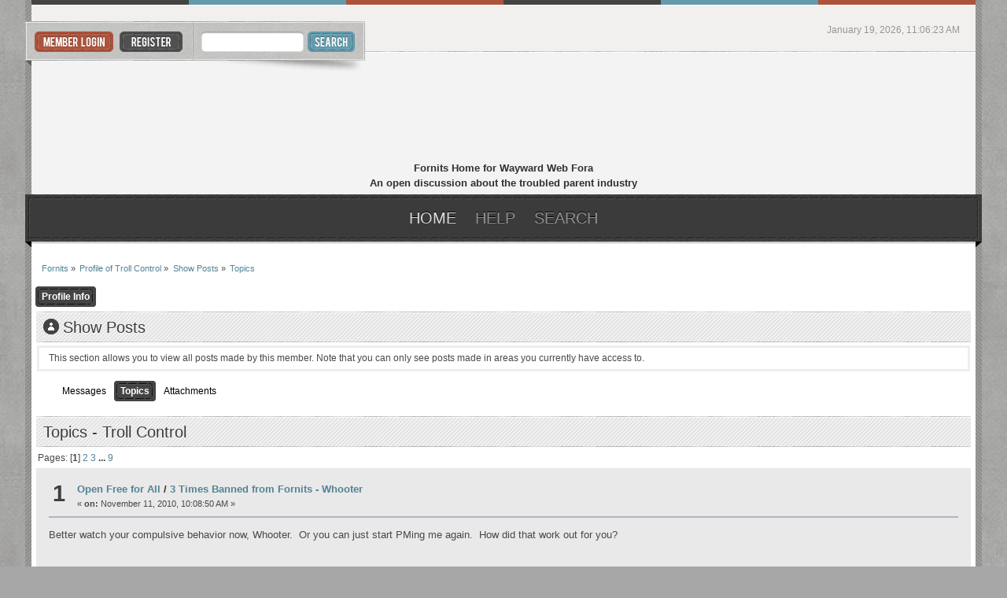

--- FILE ---
content_type: text/html; charset=ISO-8859-1
request_url: https://www.fornits.com/phpbb/index.php?PHPSESSID=1d113f8c63ef0fe770bf047cb82bc2a7&action=profile;area=showposts;sa=topics;u=2271
body_size: 19458
content:
<!DOCTYPE html PUBLIC "-//W3C//DTD XHTML 1.0 Transitional//EN" "http://www.w3.org/TR/xhtml1/DTD/xhtml1-transitional.dtd">
<html xmlns="http://www.w3.org/1999/xhtml">
<head>
	<link rel="stylesheet" type="text/css" href="https://www.fornits.com/phpbb/Themes/citiez_20b/css/index.css?fin20" />
	<link rel="stylesheet" type="text/css" href="https://www.fornits.com/phpbb/Themes/default/css/webkit.css" /><link href="http://fonts.googleapis.com/css?family=Yanone+Kaffeesatz" rel="stylesheet" type="text/css" />
	<script type="text/javascript" src="https://www.fornits.com/phpbb/Themes/default/scripts/script.js?fin20"></script>
	<script type="text/javascript" src="https://www.fornits.com/phpbb/Themes/citiez_20b/scripts/theme.js?fin20"></script>
	<script type="text/javascript"><!-- // --><![CDATA[
		var smf_theme_url = "https://www.fornits.com/phpbb/Themes/citiez_20b";
		var smf_default_theme_url = "https://www.fornits.com/phpbb/Themes/default";
		var smf_images_url = "https://www.fornits.com/phpbb/Themes/citiez_20b/images";
		var smf_scripturl = "https://www.fornits.com/phpbb/index.php?PHPSESSID=1d113f8c63ef0fe770bf047cb82bc2a7&amp;";
		var smf_iso_case_folding = false;
		var smf_charset = "ISO-8859-1";
		var ajax_notification_text = "Loading...";
		var ajax_notification_cancel_text = "Cancel";
	// ]]></script>
	<meta http-equiv="Content-Type" content="text/html; charset=ISO-8859-1" />
	<meta name="description" content="Show Posts - Troll Control" />
	<title>Show Posts - Troll Control</title>
	<link rel="help" href="https://www.fornits.com/phpbb/index.php?PHPSESSID=1d113f8c63ef0fe770bf047cb82bc2a7&amp;action=help" />
	<link rel="search" href="https://www.fornits.com/phpbb/index.php?PHPSESSID=1d113f8c63ef0fe770bf047cb82bc2a7&amp;action=search" />
	<link rel="contents" href="https://www.fornits.com/phpbb/index.php?PHPSESSID=1d113f8c63ef0fe770bf047cb82bc2a7&amp;" />
	<link rel="alternate" type="application/rss+xml" title="Fornits - RSS" href="https://www.fornits.com/phpbb/index.php?PHPSESSID=1d113f8c63ef0fe770bf047cb82bc2a7&amp;type=rss;action=.xml" />
</head>
<body>
<div id="wrapper">
	<div id="main_border_l">
		<div id="main_border_r">
			<div id="modnav">							
			</div>
			<div id="border_top"></div>
			<div id="topbar">
				<div id="userbox">
					<ul>					
						<li><a class="login" href="https://www.fornits.com/phpbb/index.php?PHPSESSID=1d113f8c63ef0fe770bf047cb82bc2a7&amp;action=login"></a></li>
						<li><a class="register" href="https://www.fornits.com/phpbb/index.php?PHPSESSID=1d113f8c63ef0fe770bf047cb82bc2a7&amp;action=register"></a></li>
				</ul></div>
				<div id="search">
					<form action="https://www.fornits.com/phpbb/index.php?PHPSESSID=1d113f8c63ef0fe770bf047cb82bc2a7&amp;action=search2" method="post" accept-charset="ISO-8859-1">
						<input class="search_input" type="text" name="search" value="" />
						<input class="search_button" type="submit" name="submit" value="" />
					</form>
				</div>
				<div id="toplinks">
					<ul>
						<li class="time">January 19, 2026, 11:06:23 AM</li>
					</ul>
				</div>			
			</div>			
			<div id="header">
				<h1 id="logo">
					<a href="https://www.fornits.com/phpbb/index.php?PHPSESSID=1d113f8c63ef0fe770bf047cb82bc2a7&amp;">Fornits</a>
<p align="center">Fornits Home for Wayward Web Fora	<br/>
An open discussion about the troubled parent industry</p>
				</h1>			
			</div>
			<div id="toolbar">
				<div id="toolbar_l">
					<div id="toolbar_r">
						
		<ul id="topnav">
				<li id="button_home">
					<a class="active daddy" href="https://www.fornits.com/phpbb/index.php?PHPSESSID=1d113f8c63ef0fe770bf047cb82bc2a7&amp;">
						<span class="last firstlevel">Home</span>
					</a>
				</li>
				<li id="button_help">
					<a class="daddy" href="https://www.fornits.com/phpbb/index.php?PHPSESSID=1d113f8c63ef0fe770bf047cb82bc2a7&amp;action=help">
						<span class="firstlevel">Help</span>
					</a>
				</li>
				<li id="button_search">
					<a class="daddy" href="https://www.fornits.com/phpbb/index.php?PHPSESSID=1d113f8c63ef0fe770bf047cb82bc2a7&amp;action=search">
						<span class="firstlevel">Search</span>
					</a>
				</li>
				<li id="button_login">
					<a class="daddy" href="https://www.fornits.com/phpbb/index.php?PHPSESSID=1d113f8c63ef0fe770bf047cb82bc2a7&amp;action=login">
						<span class="firstlevel">Login</span>
					</a>
				</li>
				<li id="button_register">
					<a class="daddy" href="https://www.fornits.com/phpbb/index.php?PHPSESSID=1d113f8c63ef0fe770bf047cb82bc2a7&amp;action=register">
						<span class="last firstlevel">Register</span>
					</a>
				</li>
			</ul>
					</div>
				</div>
			</div>
			<div id="main_content">
	<div class="navigate_section">
		<ul>
			<li>
				<a href="https://www.fornits.com/phpbb/index.php?PHPSESSID=1d113f8c63ef0fe770bf047cb82bc2a7&amp;"><span>Fornits</span></a> &#187;
			</li>
			<li>
				<a href="https://www.fornits.com/phpbb/index.php?PHPSESSID=1d113f8c63ef0fe770bf047cb82bc2a7&amp;action=profile;u=2271"><span>Profile of Troll Control</span></a> &#187;
			</li>
			<li>
				<a href="https://www.fornits.com/phpbb/index.php?PHPSESSID=1d113f8c63ef0fe770bf047cb82bc2a7&amp;action=profile;u=2271;area=showposts"><span>Show Posts</span></a> &#187;
			</li>
			<li class="last">
				<a href="https://www.fornits.com/phpbb/index.php?PHPSESSID=1d113f8c63ef0fe770bf047cb82bc2a7&amp;action=profile;u=2271;area=showposts;sa=topics"><span>Topics</span></a>
			</li>
		</ul>
	</div>
<div id="admin_menu">
	<ul class="dropmenu" id="dropdown_menu_1">
			<li><a class="active firstlevel" href="#"><span class="firstlevel">Profile Info</span></a>
				<ul>
					<li>
						<a href="https://www.fornits.com/phpbb/index.php?PHPSESSID=1d113f8c63ef0fe770bf047cb82bc2a7&amp;action=profile;area=summary;u=2271"><span>Summary</span></a>
					</li>
					<li>
						<a href="https://www.fornits.com/phpbb/index.php?PHPSESSID=1d113f8c63ef0fe770bf047cb82bc2a7&amp;action=profile;area=statistics;u=2271"><span>Show Stats</span></a>
					</li>
					<li>
						<a class="chosen" href="https://www.fornits.com/phpbb/index.php?PHPSESSID=1d113f8c63ef0fe770bf047cb82bc2a7&amp;action=profile;area=showposts;u=2271"><span>Show Posts...</span></a>
						<ul>
							<li>
								<a href="https://www.fornits.com/phpbb/index.php?PHPSESSID=1d113f8c63ef0fe770bf047cb82bc2a7&amp;action=profile;area=showposts;sa=messages;u=2271"><span>Messages</span></a>
							</li>
							<li>
								<a href="https://www.fornits.com/phpbb/index.php?PHPSESSID=1d113f8c63ef0fe770bf047cb82bc2a7&amp;action=profile;area=showposts;sa=topics;u=2271"><span>Topics</span></a>
							</li>
							<li>
								<a href="https://www.fornits.com/phpbb/index.php?PHPSESSID=1d113f8c63ef0fe770bf047cb82bc2a7&amp;action=profile;area=showposts;sa=attach;u=2271"><span>Attachments</span></a>
							</li>
						</ul>
					</li>
				</ul>
			</li>
	</ul>
</div>
<div id="admin_content">
	<div class="cat_bar">
		<h3 class="catbg">
			<span class="ie6_header floatleft"><img src="https://www.fornits.com/phpbb/Themes/citiez_20b/images/icons/profile_sm.gif" alt="" class="icon" />Show Posts
			</span>
		</h3>
	</div>
	<p class="windowbg description">
		This section allows you to view all posts made by this member. Note that you can only see posts made in areas you currently have access to.
	</p>
	<div id="adm_submenus">
		<ul class="dropmenu">
			<li>
				<a class="firstlevel" href="https://www.fornits.com/phpbb/index.php?PHPSESSID=1d113f8c63ef0fe770bf047cb82bc2a7&amp;action=profile;area=showposts;sa=messages;u=2271"><span class="firstlevel">Messages</span></a>
			</li>
			<li>
				<a class="active firstlevel" href="https://www.fornits.com/phpbb/index.php?PHPSESSID=1d113f8c63ef0fe770bf047cb82bc2a7&amp;action=profile;area=showposts;sa=topics;u=2271"><span class="firstlevel">Topics</span></a>
			</li>
			<li>
				<a class="firstlevel" href="https://www.fornits.com/phpbb/index.php?PHPSESSID=1d113f8c63ef0fe770bf047cb82bc2a7&amp;action=profile;area=showposts;sa=attach;u=2271"><span class="firstlevel">Attachments</span></a>
			</li>
		</ul>
	</div><br class="clear" />
	<script type="text/javascript" src="https://www.fornits.com/phpbb/Themes/default/scripts/profile.js"></script>
	<script type="text/javascript"><!-- // --><![CDATA[
		disableAutoComplete();
	// ]]></script>
		<div class="cat_bar">
			<h3 class="catbg">
				Topics - Troll Control
			</h3>
		</div>
		<div class="pagesection">
			<span>Pages: [<strong>1</strong>] <a class="navPages" href="https://www.fornits.com/phpbb/index.php?PHPSESSID=1d113f8c63ef0fe770bf047cb82bc2a7&amp;action=profile;u=2271;area=showposts;sa=topics;start=15">2</a> <a class="navPages" href="https://www.fornits.com/phpbb/index.php?PHPSESSID=1d113f8c63ef0fe770bf047cb82bc2a7&amp;action=profile;u=2271;area=showposts;sa=topics;start=30">3</a> <span style="font-weight: bold;" onclick="expandPages(this, 'https://www.fornits.com/phpbb/index.php?action=profile;u=2271;area=showposts;sa=topics;start=%1$d', 45, 120, 15);" onmouseover="this.style.cursor='pointer';"> ... </span><a class="navPages" href="https://www.fornits.com/phpbb/index.php?PHPSESSID=1d113f8c63ef0fe770bf047cb82bc2a7&amp;action=profile;u=2271;area=showposts;sa=topics;start=120">9</a> </span>
		</div>
		<div class="topic">
			<div class="windowbg core_posts">
				<span class="topslice"><span></span></span>
				<div class="content">
					<div class="counter">1</div>
					<div class="topic_details">
						<h5><strong><a href="https://www.fornits.com/phpbb/index.php/board,22.0.html?PHPSESSID=1d113f8c63ef0fe770bf047cb82bc2a7">Open Free for All</a> / <a href="https://www.fornits.com/phpbb/index.php/topic,31663.msg386437.html?PHPSESSID=1d113f8c63ef0fe770bf047cb82bc2a7#msg386437">3 Times Banned from Fornits - Whooter</a></strong></h5>
						<span class="smalltext">&#171;&nbsp;<strong>on:</strong> November 11, 2010, 10:08:50 AM&nbsp;&#187;</span>
					</div>
					<div class="list_posts">
					Better watch your compulsive behavior now, Whooter. &nbsp;Or you can just start PMing me again. &nbsp;How did that work out for you?
					</div>
				</div>
				<br class="clear" />
				<span class="botslice"><span></span></span>
			</div>
		</div>
		<div class="topic">
			<div class="windowbg2 core_posts">
				<span class="topslice"><span></span></span>
				<div class="content">
					<div class="counter">2</div>
					<div class="topic_details">
						<h5><strong><a href="https://www.fornits.com/phpbb/index.php/board,22.0.html?PHPSESSID=1d113f8c63ef0fe770bf047cb82bc2a7">Open Free for All</a> / <a href="https://www.fornits.com/phpbb/index.php/topic,31588.msg385178.html?PHPSESSID=1d113f8c63ef0fe770bf047cb82bc2a7#msg385178">Flaming Fucktards</a></strong></h5>
						<span class="smalltext">&#171;&nbsp;<strong>on:</strong> October 28, 2010, 12:17:21 PM&nbsp;&#187;</span>
					</div>
					<div class="list_posts">
					I knew you weren't very bright, but struggling for weeks with bending a conduit pipe means you're likely developmentally disabled to a severe degree.<br /><br />Go to the hardware strore and pick up a pipe bender of the appropriate diameter (1/2&quot;, 3/4&quot;, 1&quot;, etc.) and follow the simple instructions to bend the pipe at whatever radius you desire. &nbsp;Remember that each time you bend the pipe it will get slightly shorter so be sure to leave some extra length over what you expect is the linear length required.<br /><br />Get a life and bend that pipe.
					</div>
				</div>
				<br class="clear" />
				<span class="botslice"><span></span></span>
			</div>
		</div>
		<div class="topic">
			<div class="windowbg core_posts">
				<span class="topslice"><span></span></span>
				<div class="content">
					<div class="counter">3</div>
					<div class="topic_details">
						<h5><strong><a href="https://www.fornits.com/phpbb/index.php/board,9.0.html?PHPSESSID=1d113f8c63ef0fe770bf047cb82bc2a7">The Troubled Teen Industry</a> / <a href="https://www.fornits.com/phpbb/index.php/topic,31512.msg385141.html?PHPSESSID=1d113f8c63ef0fe770bf047cb82bc2a7#msg385141">Easy Way to Exclude Participation from Industry Ppl/Parents</a></strong></h5>
						<span class="smalltext">&#171;&nbsp;<strong>on:</strong> October 27, 2010, 11:20:01 AM&nbsp;&#187;</span>
					</div>
					<div class="list_posts">
					Take a look at the moderation scheme below. &nbsp;In order to completely dictate who can post what in any thread you create, you simply need to say who can post and how they must post and if they don't do it the way you dictated then the mods will remove the responses.<br /><br />To keep industry people (like Whooter) or program parents out of any thread, you simply say in the first post that &quot;only program survivors can respond&quot; and then the mods must delete any other posts that don't conform.<br /><br />The below post was shitcanned because I didn't do as Whooter said to do. &nbsp;Since this is the new rules, just flip the script on industry types to disallow their responses.<br /><br /><div class="quoteheader"><div class="topslice_quote">Quote from: "The gatekeeper"</div></div><blockquote class="bbc_standard_quote"><div class="quoteheader"><div class="topslice_quote">Quote</div></div><blockquote class="bbc_alternate_quote">My TTI Postings (general discussion)<br /><br />Postby Whooter Â» October 15th, 2010, 3:39 pm <br /><br />I have posted close to 10,000 posts here on fornits and there are a few that I am not proud of, I do admit that, but there are not many compared to the number I posted. I had them all exposed for everyone to see willingly and knowing my past would be exposed for all to see. I have a few posters who donâ€™t like what I have posted and subsequently cut and paste sound bites of these posts in an effort to place them in the worst light possible. I have ignored this for the most part but after giving it some thought I really donâ€™t feel I have anything to hide. I stand behind all my postings and I am sure there was a good reason behind everything that I posted.<br /><br />Do I wish I had reworded some of them? Yes, but I am the same person today as when I wrote those posts just maybe a little older and wiser I hope.<br /><br />There are a lot of posts flying around and a lot of posters like Shadyacres, Anne Bonney, Watchful Yeoman, Son of Serbia, Shaggys, Samara etc. who express concern with my postings in other threads and I donâ€™t want to address the questions there in that thread resulting in a derailed thread.<br /><br />If people are interested in why I wrote the posts that I did then this is the thread to ask me. Donâ€™t bring it up in the middle of other peoples posts or conversations. If there is a specific post that upsets you or you are wondering why I posted it then post it here and I will respond to it the best I can.<br /><br />I will review each post and determine why I posted it and respond back here in this thread. I think this will help to clear up many questions about me and help keep the main forum free from these conversations.<br /><br /><span style="color: #008000;" class="bbc_color"><strong>Your question on a post must include a <span class="bbc_u">link</span> to the original post so that I can review it.</strong></span></blockquote><div class="quotefooter"><div class="botslice_quote"></div></div></blockquote><div class="quotefooter"><div class="botslice_quote"></div></div>
					</div>
				</div>
				<br class="clear" />
				<span class="botslice"><span></span></span>
			</div>
		</div>
		<div class="topic">
			<div class="windowbg2 core_posts">
				<span class="topslice"><span></span></span>
				<div class="content">
					<div class="counter">4</div>
					<div class="topic_details">
						<h5><strong><a href="https://www.fornits.com/phpbb/index.php/board,22.0.html?PHPSESSID=1d113f8c63ef0fe770bf047cb82bc2a7">Open Free for All</a> / <a href="https://www.fornits.com/phpbb/index.php/topic,31584.msg385133.html?PHPSESSID=1d113f8c63ef0fe770bf047cb82bc2a7#msg385133">Whooter Is DEAD</a></strong></h5>
						<span class="smalltext">&#171;&nbsp;<strong>on:</strong> October 27, 2010, 10:13:32 AM&nbsp;&#187;</span>
					</div>
					<div class="list_posts">
					If he weren't he'd be posting. &nbsp;Whooter leads a &quot;Fornits Centric&quot; lifestyle which compels him to post all day every day for years on end. &nbsp;If he were still living, he'd be posting. &nbsp;Therefore, he is dead.<br /><br />I think he ate some poison troll bait I put out in the garage.
					</div>
				</div>
				<br class="clear" />
				<span class="botslice"><span></span></span>
			</div>
		</div>
		<div class="topic">
			<div class="windowbg core_posts">
				<span class="topslice"><span></span></span>
				<div class="content">
					<div class="counter">5</div>
					<div class="topic_details">
						<h5><strong><a href="https://www.fornits.com/phpbb/index.php/board,9.0.html?PHPSESSID=1d113f8c63ef0fe770bf047cb82bc2a7">The Troubled Teen Industry</a> / <a href="https://www.fornits.com/phpbb/index.php/topic,31403.msg383359.html?PHPSESSID=1d113f8c63ef0fe770bf047cb82bc2a7#msg383359">What Programs Teach About Homosexuality</a></strong></h5>
						<span class="smalltext">&#171;&nbsp;<strong>on:</strong> October 12, 2010, 04:22:00 PM&nbsp;&#187;</span>
					</div>
					<div class="list_posts">
					Did anyone go to a program that claimed to &quot;treat&quot; homosexuality? &nbsp;HLA used to perform this &quot;degayification treatment&quot; back in the day.<br /><br />Here's a pretty typical take on what programs teach about homosexuality (warning: stunning ignorance and homophobia to follow):<br /><br /><div class="quoteheader"><div class="topslice_quote">Quote from: "Whooter"</div></div><blockquote class="bbc_standard_quote">Back in the 1960's the word Gay was a slur. <span style="font-size: 99px;" class="bbc_size">They were not accepted at all and were referred to as fruit cakes or as a birth defect of some type. They would marry woman and have kids because that was what was accepted of men in those days. They started having sex with each other in San Fransisco which caused the Aids Virus which proved that homosexuality was unnatural and needed to be treated like a disease.</span><br /></blockquote><div class="quotefooter"><div class="botslice_quote"></div></div><br />This obvious bigot shares the same reasoning as many programs, but goes even further, suggesting gays having sex with eachother in San Francisco created the AIDS virus and proved being gay is a &quot;disease&quot; and &quot;unnatural.&quot; &nbsp;Obviously this man is no scientist and his homophobic views are routinely taught in programs.<br /><br />Please share your thoughts on this interesting topic.
					</div>
				</div>
				<br class="clear" />
				<span class="botslice"><span></span></span>
			</div>
		</div>
		<div class="topic">
			<div class="windowbg2 core_posts">
				<span class="topslice"><span></span></span>
				<div class="content">
					<div class="counter">6</div>
					<div class="topic_details">
						<h5><strong><a href="https://www.fornits.com/phpbb/index.php/board,41.0.html?PHPSESSID=1d113f8c63ef0fe770bf047cb82bc2a7">The Ridge Creek School / Hidden Lake Academy</a> / <a href="https://www.fornits.com/phpbb/index.php/topic,31196.msg379305.html?PHPSESSID=1d113f8c63ef0fe770bf047cb82bc2a7#msg379305">Ridge Creek &quot;School&quot; IS HLA - Only the Name Has Changed</a></strong></h5>
						<span class="smalltext">&#171;&nbsp;<strong>on:</strong> September 16, 2010, 09:53:05 AM&nbsp;&#187;</span>
					</div>
					<div class="list_posts">
					Please bear in mind that the same people are running RCS as were running HLA...<br /><br />Read this email thread from bottom to top for proper context.<br /><br /><div class="quoteheader"><div class="topslice_quote">Quote</div></div><blockquote class="bbc_standard_quote">Posted: 2006-03-02 05:47 <br />Clark Poole has just resigned from HLA. He was in the admissions dept'for 6 years and finally had all he could take. Here is his notice of resignation with a series of emails that led to it. He sent this out to consultants after he resigned, and deleted the names of the students for privacy reasons, but everybody here knows who they are, and there are many more just like tb Buccellato will take in anybody who has the money. He is scum. Post it if want to. Everybody here hates the damn place except those ass-kissers clc Buccellato. The favorite slogan among staff is Burn Baby Burn. <br /><br /><br />From: Nicole Fuglsang <br />Sent: Monday, February 20, 2006 12:57 PM <br />To: Christy Jones; John McMillon; Josh Watson; Clarke Poole <br />Cc: Nicole Fuglsang <br />Subject: HLA Student Profile..... <br />Please give a brief summary of the student you feel is a good fit for HLA. I want to make sure Admissions and the counseling department are on the same page. J <br />THANKS!!!!! <br />Sincerely, <br />Nicole Fuglsang, MA, NCC, LPC <br />Director of Public Relations/Admissions <br />phone (706) 867-1720 <br />fax (706) 864-5826 <br /><br /><br />From: Clarke Poole <br />Sent: Monday, February 20, 2006 3:44 PM <br />To: Nicole Fuglsang; Christy Jones; John McMillon; Josh Watson <br />Subject: RE: HLA Student Profile..... <br />One whose parents can afford the tuition. <br /><br /><br />From: Nicole Fuglsang <br />Sent: Monday, February 20, 2006 3:48 PM <br />To: Clarke Poole; Christy Jones; John McMillon; Josh Watson <br />Subject: RE: HLA Student Profile..... <br />This is not the standard we want to set! <br />Sincerely, <br />Nicole Fuglsang, MA, NCC, LPC <br />Director of Public Relations/Admissions <br />phone (706) 867-1720 <br />fax (706) 864-5826 <br /><br /><br />From: Clarke Poole <br />Sent: Monday, February 20, 2006 3:48 PM <br />To: Nicole Fuglsang; Christy Jones; John McMillon; Josh Watson <br />Subject: RE: HLA Student Profile..... <br />There are ideals, and there is reality. <br /><br /><br />From: Nicole Fuglsang <br />Sent: Monday, February 20, 2006 4:01 PM <br />To: Clarke Poole <br />Cc: Nicole Fuglsang <br />Subject: RE: HLA Student Profile..... <br />Clarke, make sure all your potential students are reviewed by me before forwarding them on to Len. <br />Sincerely, <br />Nicole Fuglsang, MA, NCC, LPC <br />Director of Public Relations/Admissions <br />phone (706) 867-1720 <br />fax (706) 864-5826 <br /><br /><br />From: Clarke Poole <br />Sent: Monday, February 20, 2006 4:01 PM <br />To: Nicole Fuglsang <br />Subject: RE: HLA Student Profile..... <br />I'll be glad to, Nicole; but lets be real. Len and Len alone sets the standards for admission to HLA. It really doesn't matter much what we or Counseling think. It's his call, plain and simple. <br /><br /><br />From: Nicole Fuglsang <br />Sent: Monday, February 20, 2006 5:28 PM <br />To: Clarke Poole <br />Subject: RE: HLA Student Profile..... <br />Clarke, <br />You are either part of the Team or you are not. You chose. There are standards whether you use them or not. <br />If you are having bad day or have become frustrated please forward your emails to me directly instead of sharing your negativity with all around you. <br />I wouldn?t take a student profile to Len that I didn?t think was appropriate or borderline appropriate, it would be a waste of his time. <br />He trusts his staff maybe he is putting to much trust in you if you feel you do not need to follow the standards for the type of student that is appropriate for HLA. <br />Sincerely, <br />Nicole Fuglsang, MA, NCC, LPC <br />Director of Public Relations/Admissions <br />phone (706) 867-1720 <br />fax (706) 864-5826 <br /><br /><br />From: Clarke Poole <br />Sent: Tuesday, February 21, 2006 10:17 AM <br />To: Nicole Fuglsang <br />Subject: RE: HLA Student Profile..... <br />Nicole... this deserves a thoughtful reply, and this morning I have a tour that should arrive at any moment followed by a move-in this afternoon. There is also some follow-up with the 4 move-ins I have scheduled for the rest of the week, but between now and then I will reply and we should certainly get together. <br /><br /><br />From: Nicole Fuglsang <br />Sent: Tuesday, February 21, 2006 11:05 AM <br />To: Clarke Poole <br />Subject: RE: HLA Student Profile..... <br />I would love to meet with you Clarke and discuss your concerns. <br />Also, do you have copies for all the files for Fridays move-in?s or do you still need some from RCI? <br />Sincerely, <br />Nicole Fuglsang, MA, NCC, LPC <br />Director of Public Relations/Admissions <br />phone (706) 867-1720 <br />fax (706) 864-5826 <br /><br /><br />From: Clarke Poole <br />Sent: Friday, February 24, 2006 9:50 AM <br />To: Nicole Fuglsang <br />Subject: FW: HLA Student Profile..... <br />Nicole, <br />Let me first acknowledge that I responded inaccurately to your initial request for a student profile summary of applicants deemed appropriate for admission to HLA. You asked for my opinion on appropriateness, and I responded, somewhat but not altogether facetiously, with what I see as the official view of appropriateness. <br />To be absolutely clear on this, I have no lack of confidence in my ability to submit appropriate applicants for approval. In fact, based on some of the acceptances I've seen in the last year or so, I am confident that my opinions on acceptances would have been far less problematic than how some of the official acceptances turned out. This might be due to the fact that my focus would be solely on the appropriateness of the student for this school, rather than concerns based on finances or consultant politics. <br />There is a fairly long list of students whose appropriateness I have questioned, especially in the last year or so. To point to just a few, let's look at (Jane Doe 1), (John Doe 1), and (John Doe 2). <br />(Jane Doe 1) had trouble here from the beginning, with most of her incidents involving violence. Finally, she was complicit in an elopement that culminated in the physical, and, by all indications, sexual assault on another student who was hospitalized for several days due to her physical injuries, especially internal injuries in the pelvic area. Then, rather than being dismissed immediately, she remained enrolled here for another month. The educational consultant who referred her to Hidden Lake was (Consultant 1). <br /><br />(John Doe 1) came here with a very troubling history and equally troubling psychological evaluation. He was constantly involved in trouble including physical assaults on other students. He finally attacked and threatened to kill another student and the on-call clinical staff was called to evaluate him. She determined he was not only sincere but determined to actually try to kill the other student, and signed the order to have him committed to a psychiatric hospital. He did not return to Hidden Lake. The educational consultant who referred him to Hidden Lake was its owner, Len Buccellato. <br /><br />Finally, we have (John Doe 2). Why in the name of Heaven this boy was ever even considered for admission to Hidden Lake is beyond me. He should have been in a padded cell in a psychiatric prison, and we knew it going in. It's difficult to distinguish his psychological evaluation, which was done by Len Buccellato and Brad Carpenter, from that of Hannibal Lecter's. Yet, in spite of first hand knowledge that this boy was not only totally inappropriate but dangerous, he was approved for admission and attended for a full year, interspersed with hospitalizations, until withdrawn by his parents. The educational consultant who referred him to Hidden Lake was (Consultant 2). <br /><br />As an aside to this disgraceful episode with (John Doe 2), I took a call several months ago from (Consultant 3) an educational consultant in Miami. She had received from us a copy of Lakeside Reflections, in which was a photo of (John Doe 2). A month before (John Doe 2)?s family contacted (Consultant 2) for help in finding placement, they had called on (Consultant 3) at her office. She had, quite sensibly, recommended only RTC's for (John Doe 2), but there was his picture in Lakeside Reflections, a Hidden Lake student. In her excited (foreign) accent, she said &quot;Clarke! My God, Clarke! This boy is a student there? Oh my God!&quot; At least I was able to tell her he was no longer enrolled, but I was unable to give her a reason as to why he had ever been accepted in the first place without opening an ethical can of worms, so I feigned ignorance. <br /><br />There are others, of course, who were known from the beginning to be inappropriate for placement, and I'll be glad to go into them with you, but I'm sure you are starting to get the point. Len has repeatedly said to me and everyone else who has ever worked in this department that &quot;we do not do well with dysthymic kids&quot;, yet I have never seen a dysthymic kid not accepted for admission. If we know we do poorly with them, why accept them? At least they are not a danger to others, but they do little for our retention rate, which currently stands at 40% for the Peer Groups graduating in May (assuming none of the few who remain are withdrawn between now and then). <br /><br />This brings us back to your question about my being or not being a part of the team. Just for clarification, you stated &quot;You chose&quot;, indicating I have already made my decision, and the implication was that I had chosen to not be a part of the team. Perhaps you meant to say &quot;choose&quot;, but perhaps not. I have, in fact, chosen, but not in the sense that you imply. As I said in an e-mail to you and Len several months ago, every comment and observation I have made as an HLA employee has been made with the intention of calling to management's attention practices that I believe are detrimental to the reputation and longevity of Hidden Lake Academy, as well as the safety and therapeutic well being of its students. Also as I pointed out, every time I do so I am reprimanded. I have a long list of such occurrences archived which I'll be glad to share with you and with others, should that be necessary. I am trying to be a member of this team, but I am not an automaton or a sheep. I have views and opinions which I am qualified by education and experience to express. No one has to like them or act on them, and obviously no one ever has; but I still feel compelled to state them, even if it puts my job in jeopardy, especially if I believe they involve ethical compromises and issues of student safety. <br /><br />I'll be glad to meet with you and with Len to discuss these and all other issues that are of concern to you; and when we do so, I will go into a longer list of concerns of my own. I would appreciate a response to the issues I have raised here in response to your question regarding my commitment to this school, and my competence in evaluating applicants. <br />Sincerely, <br />Clarke Poole <br /><br /><br />From: Nicole Fuglsang <br />Sent: Friday, February 24, 2006 1:37 PM <br />To: Clarke Poole <br />Subject: RE: HLA Student Profile..... <br />While we will address the majority of this email not on email? I wanted to make one comment?. <br />This whole topic came about because of the comment you made that an appropriate student is ?one whose parents can afford the tuition?. <br />It was interesting to see that of the three families you discussed two were provided with significant financial aid because their families could not afford the HLA tuition. <br />Doesn?t really fit with your statement. <br />Sincerely, <br />Nicole Fuglsang, MA, NCC, LPC <br />Director of Public Relations/Admissions <br />phone (706) 867-1720 <br />fax (706) 864-5826 <br /><br /><br />From: Clarke Poole <br />Sent: Friday, February 24, 2006 1:39 PM <br />To: Nicole Fuglsang <br />Subject: RE: HLA Student Profile..... <br />As I noted in my response below, that comment was partially in jest. It has no bearing on the description of the students' appropriateness for this school. I'll be glad to meet with you at any time. <br /><br /><br />From: Clarke Poole <br />Sent: Friday, February 24, 2006 2:02 PM <br />To: Nicole Fuglsang <br />Subject: FW: HLA Student Profile..... <br />I have reviewed my notes for these families and I see nothing to indicate that any of them requested one cent of financial aid. May I ask the source of your information and also ask you to check this out yourself? As I indicated, it still has no bearing on anything, but I want to make sure we each have all our facts right before we go into a meeting. <br /><br /><br />From: Nicole Fuglsang <br />Sent: Friday, February 24, 2006 2:08 PM <br />To: Clarke Poole <br />Subject: RE: HLA Student Profile..... <br />I know because I was a part of the approval process while they were at RCI and then moved on to HLA. <br />I know for a fact the level of aid they were getting at RCI &amp; HLA as I worked with both families directly. <br />I am the source of this information. <br />Sincerely, <br />Nicole Fuglsang, MA, NCC, LPC <br />Director of Public Relations/Admissions <br />phone (706) 867-1720 <br />fax (706) 864-5826 <br /><br /><br />From: Clarke Poole <br />Sent: Sat 2/25/2006 9:57 PM <br />To: Nicole Fuglsang; Bill Gray Jr.; Len Buccellato; John McMillon; John McMillon; David Reifenberger; David Jordan; Mark Keith; Christy Jones <br />Subject: FW: HLA Student Profile..... <br />Nicole, <br />I can understand precisely why you said you do not want to continue to address my concerns over student safety and unethical practices on e-mail. However, there are several final points I want to make for the record. <br /><br />(1) You stated with total certainty that two of the students referred to below received &quot;significant financial aid because their families could not afford the HLA tuition.&quot; Upon my questioning the accuracy and veracity of your statement, you also said &quot;I know because I was a part of the approval process while they were at RCI and then moved on to HLA. I know for a fact the level of aid they were getting at RCI &amp; HLA as I worked with both families directly. I am the source of this information.&quot; The adamancy with which you state your position is compelling. However, it is totally false. <br /><br />I went to Bill Gray's office at 4:30 Friday afternoon and asked him to personally check the financial records for the three students in question as a means to help me refresh my memory. He did so in my presence. None of these students received one cent of financial aid. (Jane Doe 1)?s family received the Ridge Creek rebate the first month she attended Hidden Lake Academy, rather than the third month as is normally the case. However, the amount of tuition paid by her family was exactly the same as any other family. There was no financial aid requested or granted to any of these three families, period. This raises the question in my mind as to why you so steadfastly insisted that you were right in spite of my urging you to check your facts. <br /><br />The whole business of financial aid was, of course, a red herring designed to deflect the focus away from the point of my letter: that the safety of Hidden Lake Academy students is being compromised by the improper and unethical admission of totally inappropriate and dangerous students. As I noted, it had nothing whatsoever to do with the concerns I had raised. Just for the record, (John Doe 2)?s psychological evaluation, conducted and signed by Len Buccellato, includes a diagnosis of Schizoaffective Disorder, Pedophilia, and Personality Disorder with Antisocial Features. I am still waiting for your response as to why this boy, as well as the others, was approved by Len Buccellato to attend Hidden Lake Academy. <br /><br />(2) You are the Director of Public Relations for both Hidden Lake Academy and Ridge Creek, as well as Director of Admissions for both institutions. In this job, you are the public face and voice of both programs. It would stand to reason that we would want in this very important position someone whose integrity is above reproach, since you speak for both programs. The fact that you intentionally attempted to mislead, obfuscate, and deflect rather than address honestly my concerns regarding student safety and ethical placement is, in my opinion, an insult not just to me, but to everyone in either of these schools, students and staff alike, as well as the parents of students and the educational consultants who they hired to assist with placement. <br /><br />On January 31, 2006, you sent out a notice to all staff, and perhaps others outside HLA, that the &quot;new student riding program will be completely operational by February 1st, 2006&quot;. It was obvious to all with eyes that this was impossible, since it was nothing more than a small area of scraped dirt the day before. I sent a reply to you stating &quot;This is exactly what gets us in trouble with parents and consultants.&quot; I never received a reply. The &quot;riding program&quot; is still in exactly the same shape as it was the day you sent the announcement... no horses, no program. <br /><br />If this approach to &quot;public relations&quot; is condoned by management, then it is no wonder we are constantly losing both students and staff. It is wrong, dishonest, and shameful. <br /><br />(3) I am still waiting for answers to the questions I raised with you regarding admissions policy. In my capacity as senior admissions coordinator, I have an ethical responsibility to the parents and educational consultants with whom I work to be able to assure them that their children and clients are safe in this environment and properly placed here according to their needs and our ability to successfully address those needs. I am requesting a face-to-face meeting with you and with Len Buccellato to assure me that policy will be changed and those crucial issues properly addressed. I am also requesting that David Reifenberger, Director of Human Resources, also be present. Unless I am granted this meeting and in it given personal assurances by Len Buccellato that these concerns and others that I intend to raise will be immediately and honestly addressed, I have no choice but to tender my resignation in accordance with proceedures proscribed in the HLA Employee Handbook effective at close of business on March 15, 2006. <br /><br />I am copying Len Buccellato, owner of HLA; Bill Grey, Director of Operations, HLA; John McMillon and Christy Jones, Director and Associate Director of Counseling for HLA, respectively, who you copied on your original e-mail; David Reifenberger, Director of Human Resources; David Jordan, Director of Counseling for Ridge Creek; and Mark Keith, Director of Operations for Ridge Creek. <br />Sincerely, <br />Clarke Poole <br /><br /><br /><br />From: Nicole Fuglsang <br />Sent: Sun 2/26/2006 9:37 AM <br />To: Clarke Poole <br />Subject: RE: HLA Student Profile..... <br />Clarke, <br />We will meet Monday to discuss your concerns. <br />Again, email is not the appropriate place for this conversation as things are easily misconstrued. It concerns me that you are so willing to slander those around to try to prove your point. I understand that you are frustrated and apparently angry but is unprofessional to continue this email banter. It seems as though you just want to do this to get what you &quot;think&quot; in writing. <br /><br />As to your statement below.... I expressed my understanding of the situation. If it was wrong I will correct it. Jumping to the conclusion that I &quot;intentionally attempted to mislead, obfuscate, and deflect rather than address honestly my concerns regarding student safety and ethical.&quot; is completely false, slanderous and is absolutely insulting. Again email is not the place for this conversation as thoughts and tone of an email may be misconstrued. We will meet on Monday to discuss your concerns. <br />Nicole' <br /><br /><br />From: Clarke Poole <br />Sent: Sun 2/26/2006 10:12 AM <br />To: Nicole Fuglsang <br />Subject: RE: HLA Student Profile..... <br />For the record, Nicole, the definition of &quot;slander&quot; is to utter a false report. Unlike your e-mails, mine contain only facts which I or anyone else can verify. I will be in my office by 8:30 tomorrow morning, and I will be ready to meet with you and the two others at that time. <br /></blockquote><div class="quotefooter"><div class="botslice_quote"></div></div>
					</div>
				</div>
				<br class="clear" />
				<span class="botslice"><span></span></span>
			</div>
		</div>
		<div class="topic">
			<div class="windowbg core_posts">
				<span class="topslice"><span></span></span>
				<div class="content">
					<div class="counter">7</div>
					<div class="topic_details">
						<h5><strong><a href="https://www.fornits.com/phpbb/index.php/board,48.0.html?PHPSESSID=1d113f8c63ef0fe770bf047cb82bc2a7">Aspen Education Group</a> / <a href="https://www.fornits.com/phpbb/index.php/topic,31171.msg378928.html?PHPSESSID=1d113f8c63ef0fe770bf047cb82bc2a7#msg378928">Aspen Parents Go the &quot;Extra Mile&quot; - To Commit Fraud</a></strong></h5>
						<span class="smalltext">&#171;&nbsp;<strong>on:</strong> September 14, 2010, 08:20:42 AM&nbsp;&#187;</span>
					</div>
					<div class="list_posts">
					Aspen seems to indoctrinate the parents of the kids they incarcerate at their facilities very well. &nbsp;In spite of Aspen's abysmal record for safety and efficacy, inspite of the many deaths they caused, in spite of facility closures for ritualized sexual abuse, child abuse and neglect, unreported rapes, etc. the &quot;Aspen parents&quot; are still willing to go the extra mile to have more kids enrolled and abused at the hands of one of the most notoriously bad TTI program families.<br /><br /><a href="http://http&#58;//www&#46;fornits&#46;com/phpbb/viewtopic&#46;php?f=48&amp;t=12902&amp;p=344859#p344859" class="bbc_link" target="_blank">Here is an Academy at Swift River parent pretending to be a kid who &quot;graduated&quot; from Aspen Ranch.</a> &nbsp;Notice at the end of this fabricated testimony by this phony &quot;student&quot; he implores people not to &quot;tell me I'm lying&quot; as well. &nbsp;But, he was lying. &nbsp;Lying through his teeth and pretending to be a &quot;happy kid&quot; very proud of his &quot;Aspen Ranch graduation.&quot; &nbsp;When this ASR parent's posts were linked to his user account, the fraud was exposed.<br /><br /><div class="quoteheader"><div class="topslice_quote">Quote from: "Whooter"</div></div><blockquote class="bbc_standard_quote">I just recently left Aspen Ranch (during the July parent week), graduating as a Rider. I was there for over 16 months! The substance abuse counselor was my primary therapist! I had a lot of problems going there, personal as well as a fucked up family. I've now ben home for 3 months and am doing great. I haven't relapsed or really even considered it. <br /><br />Aspen was a great place! We didn't get pizza from the local place once a week, but we did get it on parent week and for special occasions. The food wasn't great but it was certainly bearable (and I'm picky!). The staff was AWESOME (most anyways), they were very caring and devoted. There have been MANY changes in staff and rules in the past 6 months there as well, so check it out! Sure I had my rough times, everyone does! I would defenitely recommend it if you're kids having a rough time, but be sure to check it out before to see if you think your kid would be a good fit. <br /><br />And to whoever posted about seeing kids doing pull-ups with a man with a radio....he was the personal trainer! I was in Personal Training for over a year there and it helped a lot! I've never heard a complaint about PT, kids can sign up for an extra fee through a past navy seal who really pushes you hard! And there's a LONG waiting list. <br /><br />Thanks, and please no one tell me I'm lying....when I left I was 2nd in seniority out of everyone there at the time! And to those parents who have kids there now...I wouldn't doubt if I knew them!</blockquote><div class="quotefooter"><div class="botslice_quote"></div></div><br />If Aspen programs are so great, why do Aspen parents have to be on a survivor website fabricating identities and stories to make Aspen look good? &nbsp;Sadly, this didn't work out in the end after this poster was proven to me an unmitigated fraud, like Aspen Education.
					</div>
				</div>
				<br class="clear" />
				<span class="botslice"><span></span></span>
			</div>
		</div>
		<div class="topic">
			<div class="windowbg2 core_posts">
				<span class="topslice"><span></span></span>
				<div class="content">
					<div class="counter">8</div>
					<div class="topic_details">
						<h5><strong><a href="https://www.fornits.com/phpbb/index.php/board,22.0.html?PHPSESSID=1d113f8c63ef0fe770bf047cb82bc2a7">Open Free for All</a> / <a href="https://www.fornits.com/phpbb/index.php/topic,31164.msg378738.html?PHPSESSID=1d113f8c63ef0fe770bf047cb82bc2a7#msg378738">Program Parents - Locking Up Kids for What They Do?</a></strong></h5>
						<span class="smalltext">&#171;&nbsp;<strong>on:</strong> September 13, 2010, 11:23:28 AM&nbsp;&#187;</span>
					</div>
					<div class="list_posts">
					It seems to me that program parents tend to be pretty messed up people. &nbsp;I know many who had their kids locked up in &quot;parent chioce&quot; kiddie jails to have someone else &quot;fix&quot; what they did to their kids.<br /><br />Most of these kids have problems because their parents are lousy and punish those kids for modeling the behaviors in which they see their parents engaged.<br /><br />Case in point:<br /><br /><div class="quoteheader"><div class="topslice_quote">Quote from: "TheWho"</div></div><blockquote class="bbc_standard_quote">I've smoked about 20 bongs so far today and taken 7 Vicodin and 80 milligrams of adderal. I'm Really Stoned. &nbsp;It took me 45 minutes to type this. &nbsp;This is the only shit I read and Frod keeps the boun daries defined</blockquote><div class="quotefooter"><div class="botslice_quote"></div></div><br />Yeah, no wonder this guy's kids can't function in society. &nbsp;They had to be locked up for doing what their daddy glorifies. &nbsp;Sad.
					</div>
				</div>
				<br class="clear" />
				<span class="botslice"><span></span></span>
			</div>
		</div>
		<div class="topic">
			<div class="windowbg core_posts">
				<span class="topslice"><span></span></span>
				<div class="content">
					<div class="counter">9</div>
					<div class="topic_details">
						<h5><strong><a href="https://www.fornits.com/phpbb/index.php/board,22.0.html?PHPSESSID=1d113f8c63ef0fe770bf047cb82bc2a7">Open Free for All</a> / <a href="https://www.fornits.com/phpbb/index.php/topic,31130.msg378211.html?PHPSESSID=1d113f8c63ef0fe770bf047cb82bc2a7#msg378211">New Forum Rules - Whooter in Violation Already</a></strong></h5>
						<span class="smalltext">&#171;&nbsp;<strong>on:</strong> September 10, 2010, 08:24:49 AM&nbsp;&#187;</span>
					</div>
					<div class="list_posts">
					Here is Whooter's first blatant violation of the new posting rules (from the &quot;considering full moderation&quot; thread):<br /><br /><div class="quoteheader"><div class="topslice_quote">Quote from: "Troll Control"</div></div><blockquote class="bbc_standard_quote">This thread is about &quot;considering full moderation&quot; and the following post is on that topic and is not a derailment of this thread.<br /><br /><div class="quoteheader"><div class="topslice_quote">Quote from: "psy"</div></div><blockquote class="bbc_alternate_quote">I'm not deleting the last two pages just to prove a point like AuntieEm said. I've warned both Whooter and DJ. What they've both done is the definition of derailing.</blockquote><div class="quotefooter"><div class="botslice_quote"></div></div><br />Here we have an official admin warning for derailing at 1:33pm.<br /><br />I created the following thread <a href="http://http&#58;//www&#46;fornits&#46;com/phpbb/viewtopic&#46;php?f=22&amp;t=31119" class="bbc_link" target="_blank">in the OFFA</a> to discuss this topic as psy requested at 2:08pm.<br /><br />Then we have Whooter derailing this thread yet again after he was just warned a few posts back over three hours before. &nbsp;He was also warned via PM about his violation of the rules. &nbsp;The new thread was available for this discussion for several hours already, but Whooter made the decision to flout the admin's warning and admonishment and continue to derail this very thread again. <br /><br /><div class="quoteheader"><div class="topslice_quote">Quote from: "Whooter"</div></div><blockquote class="bbc_alternate_quote">So we have proven once again that DJ fabricated his screen shot of my many posts to him within an hour. &nbsp;You tried this before, DJ, and failed miserably when you screwed up the dates.<br />This time I outed you by having my &quot;so called&quot; hundred plus PM's (per day lol) &nbsp;verified very easily by Psy and you ran off. &nbsp;We all watched you.<br /><br />I will say it again, Psy has my permission to verify the number of PM's I have made to you (or to anyone) , and review any folder in my PM box and report on anything he likes. &nbsp;I have made about 9 PM's since I took on the name Whooter.<br /><br />Will you do the same thing DJ? &nbsp;Are you willing to have that screen shot verified that states I sent you all those PM's on Wednesday the 8th of September and the hundreds of others that you claim?<br /><br />This is the 3rd time you have avoid this request. &nbsp;While Psy is in there he can also view the Mitt Romney post that you have concern with.<br /><br />If you really want the readers to know the truth this is a fair request I believe.<br /><br /><br /><br />...</blockquote><div class="quotefooter"><div class="botslice_quote"></div></div><br />I have forwarded this case of blatant violation after fair warning to psy. &nbsp;According to the rules psy laid out yesterday, Whooter must be banned for this offense. &nbsp;For some reason Whooter has historically gotten away with this behavior, but now we will see if the admin will be willing to enforce their own rules now.</blockquote><div class="quotefooter"><div class="botslice_quote"></div></div><br />Please chime in with your thoughts. &nbsp;Should the admin let Whooter break the rules yet again without consequence, or should the admin stand behind its new rules and enforce them as they have said they would?
					</div>
				</div>
				<br class="clear" />
				<span class="botslice"><span></span></span>
			</div>
		</div>
		<div class="topic">
			<div class="windowbg2 core_posts">
				<span class="topslice"><span></span></span>
				<div class="content">
					<div class="counter">10</div>
					<div class="topic_details">
						<h5><strong><a href="https://www.fornits.com/phpbb/index.php/board,22.0.html?PHPSESSID=1d113f8c63ef0fe770bf047cb82bc2a7">Open Free for All</a> / <a href="https://www.fornits.com/phpbb/index.php/topic,31119.msg377985.html?PHPSESSID=1d113f8c63ef0fe770bf047cb82bc2a7#msg377985">Has Whooter Spammed Your PM Box?</a></strong></h5>
						<span class="smalltext">&#171;&nbsp;<strong>on:</strong> September 09, 2010, 02:08:06 PM&nbsp;&#187;</span>
					</div>
					<div class="list_posts">
					He spammed mine regularly up to and including this morning, using his &quot;Mitt Romney&quot; account.<br /><br />If Whooter has spammed your PM box or has attempted to deny you of Fornits' services by flooding your PM box, please contact the admin. &nbsp;They have affirmed that he will be banned for this activity.<br /><br />I have two things to be happy about today: 1. &nbsp;If Whooter PMs me ever again, he'll be banned. &nbsp;2. &nbsp;If he never PMs me again, I will not have to delete dozens of his spam PMs every day.<br /><br />WIN - WIN.
					</div>
				</div>
				<br class="clear" />
				<span class="botslice"><span></span></span>
			</div>
		</div>
		<div class="topic">
			<div class="windowbg core_posts">
				<span class="topslice"><span></span></span>
				<div class="content">
					<div class="counter">11</div>
					<div class="topic_details">
						<h5><strong><a href="https://www.fornits.com/phpbb/index.php/board,22.0.html?PHPSESSID=1d113f8c63ef0fe770bf047cb82bc2a7">Open Free for All</a> / <a href="https://www.fornits.com/phpbb/index.php/topic,31116.msg377972.html?PHPSESSID=1d113f8c63ef0fe770bf047cb82bc2a7#msg377972">Whooter &quot;Outs&quot; Survivor by Name, Pictures and Facebook Page</a></strong></h5>
						<span class="smalltext">&#171;&nbsp;<strong>on:</strong> September 09, 2010, 01:48:33 PM&nbsp;&#187;</span>
					</div>
					<div class="list_posts">
					Remember how Whooter always gets bent out of shape about posting people's personal information? &nbsp;Do you remember the outrage? &nbsp;Well, it's <em>phony outrage.</em> &nbsp;Whooter complains vehemently about &quot;outing&quot; people on Fornits.<br /><br />Unless, of course, that person is a <em>survivor of program abuse.</em> &nbsp;Then they're fair game for Whooter.<br /><br /><div class="quoteheader"><div class="topslice_quote">Quote from: "Dysfunction Junction"</div></div><blockquote class="bbc_standard_quote"><div class="quoteheader"><div class="topslice_quote">Quote from: "Anne Bonney"</div></div><blockquote class="bbc_alternate_quote"><div class="quoteheader"><div class="topslice_quote">Quote from: "Dysfunction Junction"</div></div><blockquote class="bbc_standard_quote">Here we have Whooter &quot;outing&quot; a program kid, posting his name, picture and Facebook account. &nbsp;I thought Whooter was &quot;against&quot; this type of behavior? &nbsp;I guess not.<br /><br /><div class="quoteheader"><div class="topslice_quote">Quote from: "TheWho"</div></div><blockquote class="bbc_alternate_quote"><div class="quoteheader"><div class="topslice_quote">Quote from: "Guest"</div></div><blockquote class="bbc_standard_quote">Can we get a photo of Peter Dunbar up? Thanks</blockquote><div class="quotefooter"><div class="botslice_quote"></div></div><br /><a href="http://http&#58;//www&#46;facebook&#46;com/people/Michael-Dunbar/500743425" class="bbc_link" target="_blank">Mike Dunbar</a></blockquote><div class="quotefooter"><div class="botslice_quote"></div></div></blockquote><div class="quotefooter"><div class="botslice_quote"></div></div><br /><br />That is pretty fucked up.</blockquote><div class="quotefooter"><div class="botslice_quote"></div></div><br />Yes, it is. &nbsp;It's really fucked up. &nbsp;And Whooter did it with glee. &nbsp;He has contempt for abused kids and &quot;outs&quot; them here regularly, including their personal information, pictures and social networking accounts.</blockquote><div class="quotefooter"><div class="botslice_quote"></div></div><br /><br />I wonder wht Whooter's excuse for this &quot;outing&quot; will be? &nbsp;Will he ask us to deride and denounce him? &nbsp;Will he ask to be banned as he should be? &nbsp;<br /><br />Or will he try to lie about it and divert attention from what he did to this kid?<br /><br />I think we all know what will happen.
					</div>
				</div>
				<br class="clear" />
				<span class="botslice"><span></span></span>
			</div>
		</div>
		<div class="topic">
			<div class="windowbg2 core_posts">
				<span class="topslice"><span></span></span>
				<div class="content">
					<div class="counter">12</div>
					<div class="topic_details">
						<h5><strong><a href="https://www.fornits.com/phpbb/index.php/board,77.0.html?PHPSESSID=1d113f8c63ef0fe770bf047cb82bc2a7">CALO - Change Academy at Lake of the Ozarks</a> / <a href="https://www.fornits.com/phpbb/index.php/topic,30975.msg374568.html?PHPSESSID=1d113f8c63ef0fe770bf047cb82bc2a7#msg374568">The Truth About Whooter/TheWho/Other Aliases</a></strong></h5>
						<span class="smalltext">&#171;&nbsp;<strong>on:</strong> August 23, 2010, 12:05:13 PM&nbsp;&#187;</span>
					</div>
					<div class="list_posts">
					This thread will be dedicated to exposing Whooter/TheWho/Other Aliases for who and what he really is - a program shill and child abuse apologist. &nbsp;<br /><br />My hope is that a simple archive can be built here and whenever Whooter/Aliases post, people can simply link back here to this thread so the uninitiated can see how Whooter behaves and see relevent facts about his identity here at Fornits.<br /><br />What I'd like to see is a definitive collection of quotes and links that show Whooter's true essence. &nbsp;Keep in mind that Whooter claims to be &quot;just a regular parent&quot; but in the past five years he has amassed more posts than any other poster on Fornits, save for Antigen, the site owner.<br /><br />I'll start off with a timeless classic and the rest of you can begin fleshing out this topic. &nbsp;Please don't forget to link to Whooter's posts to support your POV. &nbsp;<span class="bbc_u">Please, if Whooter responds in this thread, do not respond to him.</span> &nbsp;I will explain my reasoning at a later time. &nbsp;Thanks.<br /><br /><div class="quoteheader"><div class="topslice_quote">Quote from: "Dysfunction Junction"</div></div><blockquote class="bbc_standard_quote">This is the plain and simple statement, written by Whooter, that has set off this spate of trolling due to its reposting by me:<br /><br /><div class="quoteheader"><div class="topslice_quote">Quote from: "TheWho"</div></div><blockquote class="bbc_alternate_quote"><div class="quoteheader"><div class="topslice_quote">Quote from: "&quot;Guest&quot;"</div></div><blockquote class="bbc_standard_quote"><div class="quoteheader"><div class="topslice_quote">Quote from: "&quot;TheWho&quot;"</div></div><blockquote class="bbc_alternate_quote"><div class="quoteheader"><div class="topslice_quote">Quote from: "&quot;Guest&quot;"</div></div><blockquote class="bbc_standard_quote">When is this supposed to take place?</blockquote><div class="quotefooter"><div class="botslice_quote"></div></div><br /><span style="font-size: 99px;" class="bbc_size">Well the &nbsp;<strong>announcement</strong> takes place after the lawyers sign off on the deal, but they usually wait until the transfer is ready to take place.</span><br />The legal transfer typically takes place at the beginning of the new quarter (or fiscal year).<br /><span style="font-size: 99px;" class="bbc_size">So based on this I would expect the announcement would come at anytime and the transfer could occur on Tuesday October 1, 2007 or early January 2008.</span><br /><br /><br /><br />...</blockquote><div class="quotefooter"><div class="botslice_quote"></div></div><br /><br /><br /><br />How is it that you are in a position to have knowledge about the acquisition of HLA?</blockquote><div class="quotefooter"><div class="botslice_quote"></div></div><br /><br />I apologize for being vague,<span style="font-size: 99px;" class="bbc_size"> I have a fiduciary duty which prevents me from speaking in any specific terms in this area and can only comment on information which is first made public by either party involved, &nbsp;this could be misconstrued as Tipping</span></blockquote><div class="quotefooter"><div class="botslice_quote"></div></div><br />Whooter made this statement several years ago and subsequently auctioned off his account, rendering him unable to change this information he wants nobody to see. &nbsp;The fact is that he said it of his own volition and was bragging about it. &nbsp;<br /><br />The problem is that if everyone knows about this fiduciary duty, Whooter feels like five years of his time here posing as &quot;just a regular parent&quot; have been wasted, and indeed they are.<br /><br />When I started quoting this post and linking to it, Whooter got increasingly more upset and now spends all day every day being my personal troll in various guises: Whooter, SUCK IT, Mitt Romney, Sarah Palin, John McCain, et al.<br /><br />My purpose in quoting this damning statement is twofold: one, it exposes Whooter for who and what he really is, a figure whose income is derived from Aspen Education; and two, to draw him out of his carefully crafted image to expose him for the desperate Aspen Education troll he is. &nbsp;Both objectives are complete.<br /><br />Watch as Whooter logs in and out with his various sockpuppets, accusing me of abusing and raping children because he has been definitively linked to Aspen Education and its systemic abuse problems. &nbsp;It's interesting to note also that Whooter accuses me of the very things that Aspen Education programs have been being shut down for recently. He is simply trying to project qualities onto me that have been legally proven against Aspen Education.<br /><br />Industry people always squeal the loudest when they've been stuck in the wallet. &nbsp;Look at this piggy squeal.<br /><br />This is a desperate troll, folks. &nbsp;Whooter/SUCK IT/et al is an exemplar of the people to whom you might have entrusted your child's welfare at Aspen Education programs. &nbsp;If their marketing people behave this way, doesn't that provide a window into their corporate culture and strategy, as Ed Con Tom Croake recently exposed on his FamilyLights website? &nbsp;Even Ed Cons who make their living referring kids to Aspen are turning on it due to their recent spate of killings, abuse and neglect resulting in facility closures. This is how Aspen Education employees behave in public. &nbsp;Now just imagine how they behave in private, behind closed doors, alone with your child. &nbsp;Think about that for a while.<br /><br />Caveat emptor, parents.</blockquote><div class="quotefooter"><div class="botslice_quote"></div></div><br /><a href="http://http&#58;//www&#46;fornits&#46;com/phpbb/viewtopic&#46;php?f=41&amp;t=23299&amp;p=283976&amp;hilit=+fiduciary#p283976" class="bbc_link" target="_blank">Link to Whooter's &quot;Fiduciary &nbsp;Duty&quot; post</a><br /><br />Have fun and enjoy this venue.
					</div>
				</div>
				<br class="clear" />
				<span class="botslice"><span></span></span>
			</div>
		</div>
		<div class="topic">
			<div class="windowbg core_posts">
				<span class="topslice"><span></span></span>
				<div class="content">
					<div class="counter">13</div>
					<div class="topic_details">
						<h5><strong><a href="https://www.fornits.com/phpbb/index.php/board,41.0.html?PHPSESSID=1d113f8c63ef0fe770bf047cb82bc2a7">The Ridge Creek School / Hidden Lake Academy</a> / <a href="https://www.fornits.com/phpbb/index.php/topic,32575.msg374144.html?PHPSESSID=1d113f8c63ef0fe770bf047cb82bc2a7#msg374144">Ridge Creek &quot;School&quot; - Serious Safety Issues/ORS Violation</a></strong></h5>
						<span class="smalltext">&#171;&nbsp;<strong>on:</strong> August 18, 2010, 10:48:14 AM&nbsp;&#187;</span>
					</div>
					<div class="list_posts">
					It's interesting that although Len Buccellato is just now &quot;officially&quot; announcing &quot;Ridge Creek School&quot; (RCS is HLA for those of you who don't already know they just changed their name), RCS already has a sordid history of ORS violations including extreme violence, unreported incidents, police involvement, arrests, assaults, failure to follow treatment plans and a generalized underpinning of poor/unqualified staffing.<br /><br />RCS has been hit with many serious ORS violations already and it sure looks like there will be plenty more to come. &nbsp;Parents, beware Ed Cons promoting RCS and don't fall for RCS marketing spin. &nbsp;They are already in serious trouble with watchdogs and they are reportedly colocated on a property where RCS principals also operate a privately run Georgia DOC juvenile lockup facility where convicted criminals are sent to do their time on a contract basis. &nbsp;<br /><br />This is a recipe for disaster for children who need legitimate help.
					</div>
				</div>
				<br class="clear" />
				<span class="botslice"><span></span></span>
			</div>
		</div>
		<div class="topic">
			<div class="windowbg2 core_posts">
				<span class="topslice"><span></span></span>
				<div class="content">
					<div class="counter">14</div>
					<div class="topic_details">
						<h5><strong><a href="https://www.fornits.com/phpbb/index.php/board,22.0.html?PHPSESSID=1d113f8c63ef0fe770bf047cb82bc2a7">Open Free for All</a> / <a href="https://www.fornits.com/phpbb/index.php/topic,31576.msg372825.html?PHPSESSID=1d113f8c63ef0fe770bf047cb82bc2a7#msg372825">TROLL CHUM - One Simple Statement That Set Off The Troll</a></strong></h5>
						<span class="smalltext">&#171;&nbsp;<strong>on:</strong> August 07, 2010, 10:39:18 AM&nbsp;&#187;</span>
					</div>
					<div class="list_posts">
					This is the plain and simple statement, written by Whooter, that has set off this spate of trolling due to its reposting by me:<br /><br /><div class="quoteheader"><div class="topslice_quote">Quote from: "TheWho"</div></div><blockquote class="bbc_standard_quote"><div class="quoteheader"><div class="topslice_quote">Quote from: "&quot;Guest&quot;"</div></div><blockquote class="bbc_alternate_quote"><div class="quoteheader"><div class="topslice_quote">Quote from: "&quot;TheWho&quot;"</div></div><blockquote class="bbc_standard_quote"><div class="quoteheader"><div class="topslice_quote">Quote from: "&quot;Guest&quot;"</div></div><blockquote class="bbc_alternate_quote">When is this supposed to take place?</blockquote><div class="quotefooter"><div class="botslice_quote"></div></div><br /><span style="font-size: 99px;" class="bbc_size">Well the &nbsp;<strong>announcement</strong> takes place after the lawyers sign off on the deal, but they usually wait until the transfer is ready to take place.</span><br />The legal transfer typically takes place at the beginning of the new quarter (or fiscal year).<br /><span style="font-size: 99px;" class="bbc_size">So based on this I would expect the announcement would come at anytime and the transfer could occur on Tuesday October 1, 2007 or early January 2008.</span><br /><br /><br /><br />...</blockquote><div class="quotefooter"><div class="botslice_quote"></div></div><br /><br /><br /><br />How is it that you are in a position to have knowledge about the acquisition of HLA?</blockquote><div class="quotefooter"><div class="botslice_quote"></div></div><br /><br />I apologize for being vague,<span style="font-size: 99px;" class="bbc_size"> I have a fiduciary duty which prevents me from speaking in any specific terms in this area and can only comment on information which is first made public by either party involved, &nbsp;this could be misconstrued as Tipping</span></blockquote><div class="quotefooter"><div class="botslice_quote"></div></div><br />Whooter made this statement several years ago and subsequently auctioned off his account, rendering him unable to change this information he wants nobody to see. &nbsp;The fact is that he said it of his own volition and was bragging about it. &nbsp;<br /><br />The problem is that if everyone knows about this fiduciary duty, Whooter feels like five years of his time here posing as &quot;just a regular parent&quot; have been wasted, and indeed they are.<br /><br />When I started quoting this post and linking to it, Whooter got increasingly more upset and now spends all day every day being my personal troll in various guises: Whooter, SUCK IT, Mitt Romney, Sarah Palin, John McCain, et al.<br /><br />My purpose in quoting this damning statement is twofold: one, it exposes Whooter for who and what he really is, a figure whose income is derived from Aspen Education; and two, to draw him out of his carefully crafted image to expose him for the desperate Aspen Education troll he is. &nbsp;Both objectives are complete.<br /><br />Watch as Whooter logs in and out with his various sockpuppets, accusing me of abusing and raping children because he has been definitively linked to Aspen Education and its systemic abuse problems. &nbsp;It's interesting to note also that Whooter accuses me of the very things that Aspen Education programs have been being shut down for recently. He is simply trying to project qualities onto me that have been legally proven against Aspen Education.<br /><br />Industry people always squeal the loudest when they've been stuck in the wallet. &nbsp;Look at this piggy squeal.<br /><br />This is a desperate troll, folks. &nbsp;Whooter/SUCK IT/et al is an exemplar of the people to whom you might have entrusted your child's welfare at Aspen Education programs. &nbsp;If their marketing people behave this way, doesn't that provide a window into their corporate culture and strategy, as Ed Con Tom Croake recently exposed on his FamilyLights website? &nbsp;Even Ed Cons who make their living referring kids to Aspen are turning on it due to their recent spate of killings, abuse and neglect resulting in facility closures. This is how Aspen Education employees behave in public. &nbsp;Now just imagine how they behave in private, behind closed doors, alone with your child. &nbsp;Think about that for a while.<br /><br />Caveat emptor, parents.
					</div>
				</div>
				<br class="clear" />
				<span class="botslice"><span></span></span>
			</div>
		</div>
		<div class="topic">
			<div class="windowbg core_posts">
				<span class="topslice"><span></span></span>
				<div class="content">
					<div class="counter">15</div>
					<div class="topic_details">
						<h5><strong><a href="https://www.fornits.com/phpbb/index.php/board,48.0.html?PHPSESSID=1d113f8c63ef0fe770bf047cb82bc2a7">Aspen Education Group</a> / <a href="https://www.fornits.com/phpbb/index.php/topic,30897.msg372582.html?PHPSESSID=1d113f8c63ef0fe770bf047cb82bc2a7#msg372582">Academy at Swift River - Academic &quot;Credits&quot; Don't Transfer</a></strong></h5>
						<span class="smalltext">&#171;&nbsp;<strong>on:</strong> August 06, 2010, 09:54:20 AM&nbsp;&#187;</span>
					</div>
					<div class="list_posts">
					I've been saying this for many years. &nbsp;The vast majority of these programs have &quot;self-study&quot; academics, no accreditation, no licensed teachers, etc.<br /><br />We had a long discussion several years ago about the Academy at Swift River, an Aspen Education Program, and the unaccredited academics there. &nbsp;It was insisted by one poster here that all credits transfer, the school was accredited, etc., although he did admit that his own child had to repeat a year of highschool after leaving ASR. &nbsp;He continued to claim &quot;improvements have been made and all credits transfer and 100% of this kids get into the college of their choice.&quot; &nbsp;This is false.<br /><br />After operating this &quot;school&quot; for over a decade, Aspen Education still does not provide transferable credits through its education program. &nbsp;Here is a recent statement from just last year from a parent whose child was forced to repeat a year of high school after finishing the ASR program:<br /><br /><div class="quoteheader"><div class="topslice_quote">Quote from: "ASR Parent"</div></div><blockquote class="bbc_standard_quote"><span style="font-size: 99px;" class="bbc_size">This school is not structured. The credits do not transfer to any school other than as those such as a gym class or band credits. My son, upon returning to regular highschool, had to repeat junior year while taking senior year. I do not recommend this school to anyone. <br />Posted by a parent on 07/28/09<br /></span></blockquote><div class="quotefooter"><div class="botslice_quote"></div></div><br /><a href="http://http&#58;//www&#46;trulia&#46;com/schools/MA-Cummington/Academy_At_Swift_River/" class="bbc_link" target="_blank">Link</a><br /><br />Parents should beware Aspen Education's aggressive and false marketing of its &quot;schools&quot; which cannot issue diplomas nor transerable academic credits.
					</div>
				</div>
				<br class="clear" />
				<span class="botslice"><span></span></span>
			</div>
		</div>
		<div class="pagesection" style="margin-bottom: 0;">
			<span>Pages: [<strong>1</strong>] <a class="navPages" href="https://www.fornits.com/phpbb/index.php?PHPSESSID=1d113f8c63ef0fe770bf047cb82bc2a7&amp;action=profile;u=2271;area=showposts;sa=topics;start=15">2</a> <a class="navPages" href="https://www.fornits.com/phpbb/index.php?PHPSESSID=1d113f8c63ef0fe770bf047cb82bc2a7&amp;action=profile;u=2271;area=showposts;sa=topics;start=30">3</a> <span style="font-weight: bold;" onclick="expandPages(this, 'https://www.fornits.com/phpbb/index.php?action=profile;u=2271;area=showposts;sa=topics;start=%1$d', 45, 120, 15);" onmouseover="this.style.cursor='pointer';"> ... </span><a class="navPages" href="https://www.fornits.com/phpbb/index.php?PHPSESSID=1d113f8c63ef0fe770bf047cb82bc2a7&amp;action=profile;u=2271;area=showposts;sa=topics;start=120">9</a> </span>
		</div>
</div>
			</div>
			<div id="bottom">
				<div id="bottom_l">
					<div id="bottom_r">
						<a class="backtop" href="#"></a>
					</div>
				</div>
			</div>
			<div id="footer">
				<div class="smf_copyright">
					<span>
			<span class="smalltext" style="display: inline; visibility: visible; font-family: Verdana, Arial, sans-serif;"><a href="https://www.fornits.com/phpbb/index.php?PHPSESSID=1d113f8c63ef0fe770bf047cb82bc2a7&amp;action=credits" title="Simple Machines Forum" target="_blank" class="new_win">SMF 2.0.15</a> |
 <a href="http://www.simplemachines.org/about/smf/license.php" title="License" target="_blank" class="new_win">SMF &copy; 2017</a>, <a href="http://www.simplemachines.org" title="Simple Machines" target="_blank" class="new_win">Simple Machines</a>
			</span></span>
				</div>
				<div class="ds_copyright">
					<ul class="reset">
						<li ><a id="button_xhtml" href="http://validator.w3.org/check?uri=referer" target="_blank" class="new_win" title="Valid XHTML 1.0!"><span>XHTML</span></a></li>
						<li><a id="button_rss" href="https://www.fornits.com/phpbb/index.php?PHPSESSID=1d113f8c63ef0fe770bf047cb82bc2a7&amp;action=.xml;type=rss" class="new_win"><span>RSS</span></a></li>
						<li class="last"><a id="button_wap2" href="https://www.fornits.com/phpbb/index.php?PHPSESSID=1d113f8c63ef0fe770bf047cb82bc2a7&amp;wap2" class="new_win"><span>WAP2</span></a></li>
					</ul>
				</div>
				<div class="clr"> <script type="text/javascript">
     (function(){var e=document.createElement("script");e.type="text/javascript";e.async=true;e.src=document.location.protocol+"//d1agz031tafz8n.cloudfront.net/thedaywefightback.js/widget.min.js";var t=document.getElementsByTagName("script")[0];t.parentNode.insertBefore(e,t)})()
   </script></div>
			</div>
		</div>
	</div>
</div>
</body></html>